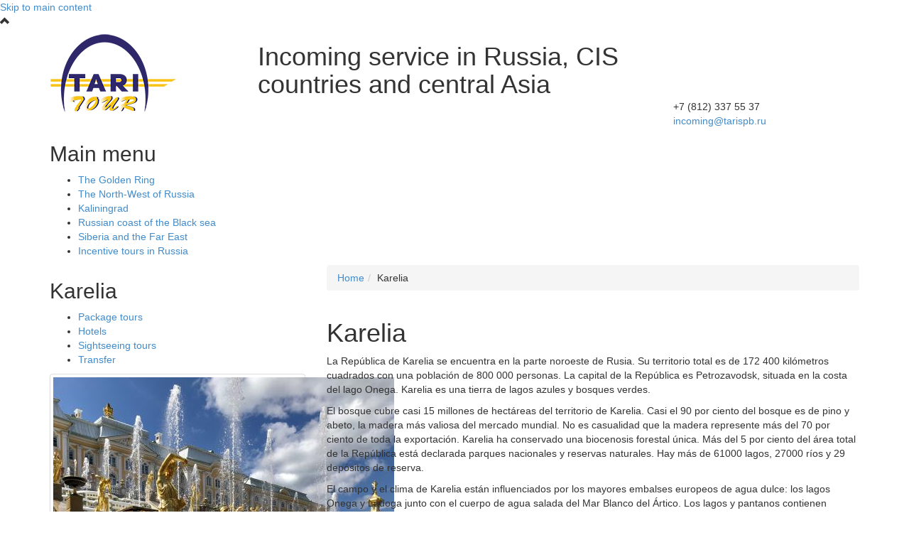

--- FILE ---
content_type: text/html; charset=utf-8
request_url: http://tarispb.com/es/p/6/karelia
body_size: 8737
content:
<!DOCTYPE html>
<html lang="es" dir="ltr"
  xmlns:content="http://purl.org/rss/1.0/modules/content/"
  xmlns:dc="http://purl.org/dc/terms/"
  xmlns:foaf="http://xmlns.com/foaf/0.1/"
  xmlns:og="http://ogp.me/ns#"
  xmlns:rdfs="http://www.w3.org/2000/01/rdf-schema#"
  xmlns:sioc="http://rdfs.org/sioc/ns#"
  xmlns:sioct="http://rdfs.org/sioc/types#"
  xmlns:skos="http://www.w3.org/2004/02/skos/core#"
  xmlns:xsd="http://www.w3.org/2001/XMLSchema#">
<head profile="http://www.w3.org/1999/xhtml/vocab">
  <meta http-equiv="Content-Type" content="text/html; charset=utf-8" />
<meta name="MobileOptimized" content="width" />
<meta name="HandheldFriendly" content="true" />
<meta name="viewport" content="width=device-width, initial-scale=1" />
<meta name="Generator" content="Drupal 7 (http://drupal.org)" />
<link rel="canonical" href="/es/p/6/karelia" />
<link rel="shortlink" href="/es/node/331" />
  <title>Karelia | Incoming service in Saint-Petersburg, Moscow, Russia, CIS Countries and Central Asia</title>
  <link rel="shortcut icon" type="image/x-icon" href="/favicon.ico" />
  <style type="text/css" media="all">
@import url("http://tarispb.com/modules/system/system.base.css?t0o80m");
@import url("http://tarispb.com/modules/system/system.menus.css?t0o80m");
@import url("http://tarispb.com/modules/system/system.messages.css?t0o80m");
@import url("http://tarispb.com/modules/system/system.theme.css?t0o80m");
</style>
<style type="text/css" media="all">
@import url("http://tarispb.com/modules/comment/comment.css?t0o80m");
@import url("http://tarispb.com/modules/field/theme/field.css?t0o80m");
@import url("http://tarispb.com/modules/node/node.css?t0o80m");
@import url("http://tarispb.com/modules/search/search.css?t0o80m");
@import url("http://tarispb.com/modules/user/user.css?t0o80m");
@import url("http://tarispb.com/sites/all/modules/views/css/views.css?t0o80m");
@import url("http://tarispb.com/sites/all/modules/ckeditor/css/ckeditor.css?t0o80m");
</style>
<style type="text/css" media="all">
@import url("http://tarispb.com/sites/all/libraries/bootstrap/css/bootstrap.min.css?t0o80m");
@import url("http://tarispb.com/sites/all/libraries/bootstrap/css/bootstrap-theme.min.css?t0o80m");
@import url("http://tarispb.com/sites/all/modules/colorbox/styles/default/colorbox_style.css?t0o80m");
@import url("http://tarispb.com/modules/ctools/css/ctools.css?t0o80m");
@import url("http://tarispb.com/modules/locale/locale.css?t0o80m");
@import url("http://tarispb.com/themes/bootstrap-business/fonts/font-awesome/css/font-awesome.min.css?t0o80m");
</style>
<style type="text/css" media="all">
@import url("http://tarispb.com/themes/bootstrap-business/bootstrap/css/bootstrap.css?t0o80m");
@import url("http://tarispb.com/themes/bootstrap-business/css/style.css?t0o80m");
@import url("http://tarispb.com/themes/bootstrap-business/color/colors.css?t0o80m");
@import url("http://tarispb.com/themes/bootstrap-business/css/local.css?t0o80m");
</style>

<!--[if (lt IE 9)]>
<link type="text/css" rel="stylesheet" href="http://tarispb.com/themes/bootstrap-business/css/ie8.css?t0o80m" media="all" />
<![endif]-->

    
  <!-- HTML5 element support for IE6-8 -->
  <!--[if lt IE 9]>
    <script src="//html5shiv.googlecode.com/svn/trunk/html5.js"></script>
  <![endif]-->
  <script type="text/javascript" src="http://tarispb.com/sites/all/modules/jquery_update/replace/jquery/1.7/jquery.min.js?v=1.7.1"></script>
<script type="text/javascript" src="http://tarispb.com/misc/jquery.once.js?v=1.2"></script>
<script type="text/javascript" src="http://tarispb.com/misc/drupal.js?t0o80m"></script>
<script type="text/javascript" src="http://tarispb.com/sites/all/modules/admin_menu/admin_devel/admin_devel.js?t0o80m"></script>
<script type="text/javascript" src="http://tarispb.com/sites/all/libraries/bootstrap/js/bootstrap.min.js?t0o80m"></script>
<script type="text/javascript" src="http://tarispb.com/sites/all/libraries/colorbox/jquery.colorbox-min.js?t0o80m"></script>
<script type="text/javascript" src="http://tarispb.com/sites/all/modules/colorbox/js/colorbox.js?t0o80m"></script>
<script type="text/javascript" src="http://tarispb.com/sites/all/modules/colorbox/styles/default/colorbox_style.js?t0o80m"></script>
<script type="text/javascript" src="http://tarispb.com/sites/all/modules/colorbox/js/colorbox_inline.js?t0o80m"></script>
<script type="text/javascript" src="http://tarispb.com/themes/bootstrap-business/bootstrap/js/bootstrap.min.js?t0o80m"></script>
<script type="text/javascript">
<!--//--><![CDATA[//><!--
jQuery(document).ready(function($) { 
		$(window).scroll(function() {
			if($(this).scrollTop() != 0) {
				$("#toTop").fadeIn();	
			} else {
				$("#toTop").fadeOut();
			}
		});
		
		$("#toTop").click(function() {
			$("body,html").animate({scrollTop:0},800);
		});	
		
		});
//--><!]]>
</script>
<script type="text/javascript">
<!--//--><![CDATA[//><!--
jQuery.extend(Drupal.settings, {"basePath":"\/","pathPrefix":"es\/","ajaxPageState":{"theme":"bootstrap_business","theme_token":"0x0otCzjxqtTSMLsg7di-Qq92R72rLTfGwoDWZ2fpms","js":{"sites\/all\/modules\/jquery_update\/replace\/jquery\/1.7\/jquery.min.js":1,"misc\/jquery.once.js":1,"misc\/drupal.js":1,"sites\/all\/modules\/admin_menu\/admin_devel\/admin_devel.js":1,"sites\/all\/libraries\/bootstrap\/js\/bootstrap.min.js":1,"sites\/all\/libraries\/colorbox\/jquery.colorbox-min.js":1,"sites\/all\/modules\/colorbox\/js\/colorbox.js":1,"sites\/all\/modules\/colorbox\/styles\/default\/colorbox_style.js":1,"sites\/all\/modules\/colorbox\/js\/colorbox_inline.js":1,"themes\/bootstrap-business\/bootstrap\/js\/bootstrap.min.js":1,"0":1},"css":{"modules\/system\/system.base.css":1,"modules\/system\/system.menus.css":1,"modules\/system\/system.messages.css":1,"modules\/system\/system.theme.css":1,"modules\/comment\/comment.css":1,"modules\/field\/theme\/field.css":1,"modules\/node\/node.css":1,"modules\/search\/search.css":1,"modules\/user\/user.css":1,"sites\/all\/modules\/views\/css\/views.css":1,"sites\/all\/modules\/ckeditor\/css\/ckeditor.css":1,"sites\/all\/libraries\/bootstrap\/css\/bootstrap.min.css":1,"sites\/all\/libraries\/bootstrap\/css\/bootstrap-theme.min.css":1,"sites\/all\/modules\/colorbox\/styles\/default\/colorbox_style.css":1,"modules\/ctools\/css\/ctools.css":1,"modules\/locale\/locale.css":1,"themes\/bootstrap-business\/fonts\/font-awesome\/css\/font-awesome.min.css":1,"themes\/bootstrap-business\/bootstrap\/css\/bootstrap.css":1,"themes\/bootstrap-business\/css\/style.css":1,"themes\/bootstrap-business\/color\/colors.css":1,"themes\/bootstrap-business\/css\/local.css":1,"themes\/bootstrap-business\/css\/ie8.css":1}},"colorbox":{"opacity":"0.85","current":"{current} of {total}","previous":"\u00ab Prev","next":"Next \u00bb","close":"Close","maxWidth":"98%","maxHeight":"98%","fixed":true,"mobiledetect":true,"mobiledevicewidth":"480px"},"user_js_uid":0});
//--><!]]>
</script>
</head>
<body class="html not-front not-logged-in one-sidebar sidebar-first page-node page-node- page-node-331 node-type-page-of-direction i18n-es" >
  <div id="skip-link">
    <a href="#main-content" class="element-invisible element-focusable">Skip to main content</a>
  </div>
    <div id="toTop"><span class="glyphicon glyphicon-chevron-up"></span></div>




<!-- header -->
<header id="header" role="banner" class="clearfix">
    <div class="container">

        <!-- #header-inside -->
        <div id="header-inside" class="clearfix">
            <div class="row">
                <div class="col-xs-4 col-md-3">

                                <div id="logo">
                <a href="/es" title="Tari Tour - Incoming service in Russia, CIS countries and Central Asia" rel="home">
			<img src="http://tarispb.com/sites/default/files/logo_0.png" alt="Home" /> </a>
                </div>
                

                </div>
                <div class="col-xs-8 col-md-6">

                
                
		    <!-- img class="slogan-img" src="/themes/bootstrap-business/images/slogan.png" alt="Home" / -->
					<h1 class="slogan">Incoming service in Russia, CIS countries and central Asia</h1>
                

                                
                                
                

                </div>
		
                <div class="col-md-3">
                                        <div class="header-right-area">
                      <div class="region region-header-right">
    <div id="block-block-6" class="block block-block clearfix">

    
  <div class="content">
    <div id="header-right-flags-menu">
			<a href="https://tarispb.ru" title="Русский"><div class="mflag" style="background-position:-64px 0px;">&nbsp;</div></a>
			<a href="http://tarispb.com/es" title="Español"><div class="mflag" style="background-position:-128px 0px;">&nbsp;</div></a>
			<a href="http://tarispb.com/fr" title="Français"><div class="mflag" style="background-position:-96px 0px;">&nbsp;</div></a>
			<a href="http://tarispb.com/de" title="Deutsch"><div class="mflag" style="background-position:-32px 0px;">&nbsp;</div></a>
			<a href="http://tarispb.com/" title="English"><div class="mflag" style="background-position:0px 0px;">&nbsp;</div></a>
</div>

<div class="header-tlfs">
<div class="header-tlf"><span class="tlf-code">+7 (812) </span><nobr>337 55 37</nobr></div>
<div class="header-mail"><a href="mailto:incoming@tarispb.ru">incoming@tarispb.ru</a></div>
</div>  </div>
</div>
  </div>
                    </div>
                                    </div>
            </div>
        </div>
        <!-- EOF: #header-inside -->

    </div>
</header>
<!-- EOF: #header --> 

<!-- #main-navigation --> 
<div id="main-navigation" class="clearfix">
    <div class="container">

        <!-- #main-navigation-inside -->
        <div id="main-navigation-inside" class="clearfix">
            <div class="row">
                <div class="col-md-12">
                    <nav role="navigation">
                        
                        <h2 class="element-invisible">Main menu</h2><ul class="main-menu menu"><li class="menu-389 first"><a href="/es/node/198" title="">The Golden Ring</a></li>
<li class="menu-624"><a href="/es/node/218" title="">The North-West of Russia</a></li>
<li class="menu-391"><a href="/es/page/kaliningrado">Kaliningrad</a></li>
<li class="menu-218"><a href="/es/page/la-costa-rusa-del-mar-negro">Russian coast of the Black sea</a></li>
<li class="menu-387"><a href="/es/node/256">Siberia and the Far Еast</a></li>
<li class="menu-388 last"><a href="/es/node/199">Incentive tours in Russia</a></li>
</ul>
                                            </nav>
                </div>
            </div>
        </div>
        <!-- EOF: #main-navigation-inside -->

    </div>
</div>
<!-- EOF: #main-navigation -->


<!-- #page -->
<div id="page" class="clearfix">
    
    
    <!-- #main-content -->
    <div id="main-content">
        <div class="container">
        
            <!-- #messages-console -->
                        <!-- EOF: #messages-console -->
            
            <div class="row">

                                <aside class="col-md-4">  
                    <!--#sidebar-first-->
                    <section id="sidebar-first" class="sidebar clearfix">
                      <div class="region region-sidebar-first">
    <div id="block-block-8" class="block block-block clearfix">

    
  <div class="content">
    <div id="side-menu-wrapper" class="block block-menu contextual-links-region clearfix ">
<h2>Karelia</h2>
<div class="side-menu-content">     
<ul class="menu">
<li class="leaf"><a href="http://tarispb.com/es/tours/6" title="">Package tours</a></li>
<li class="leaf"><a href="http://tarispb.com/es/hotels/6" title="">Hotels</a></li>
<li class="leaf"><a href="http://tarispb.com/es/sights/6" title="">Sightseeing tours</a></li>
<li class="leaf"><a href="http://tarispb.com/es/p/6/transfer" title="">Transfer</a></li>
</ul>         
</div> 
</div>
  </div>
</div>
<div id="block-views-tour-right-menu-block" class="block block-views clearfix">

    
  <div class="content">
    <div class="view view-tour-right-menu view-id-tour_right_menu view-display-id-block view-dom-id-2fc4e001a9f11c0e0d60214b55013d2a">
        
  
  
      <div class="view-content">
      
<div id="views-bootstrap-thumbnail-1" class="views-bootstrap-thumbnail-plugin-style">
  
    <div class="row">
              <div class="col col-lg-12">
                      <div class="thumbnail">
                
  <div class="views-field views-field-field-image">        <div class="field-content"><a href="/es/tour/2/tour-de-lujo"><img typeof="foaf:Image" src="http://tarispb.com/sites/default/files/styles/large/public/2020-07-03%2011.44.09.jpg?itok=uhUMsukm" width="480" height="360" alt="" /></a></div>  </div>  
  <div class="views-field views-field-title">        <span class="field-content"><a href="/tour/2/amazing-saint-petersburg-4-days3-nights">AMAZING SAINT-PETERSBURG 4 DAYS/3 NIGHTS</a></span>  </div>            </div>
                  </div>
          </div>

  </div>
    </div>
  
  
  
  
  
  
</div>  </div>
</div>

<div id="side-menu-wrapper" class="block block-menu clearfix " >


<h2>F.A.Q. (Frequently Asked Questions)</h2>

         <div class="side-menu-content">     
		<ul class="menu"><li class="first last leaf"><a href="/es/node/27" title="">About Russia</a></li>
</ul>         </div> 
</div>

<script type="text/javascript">
jQuery(document).ready(
(function($)
{
    var menu_ul = $('.side-menu-content .menu > li > ul'),
     menu_a  = $('.side-menu-content .menu > li > a'), 
	 menu_a_img  = $('.side-menu-content .menu > li > a > div');

    menu_ul.hide();
    
	menu_a_img.click(function(e) {
        e.preventDefault();
        if(!$(this).hasClass('active')) {
            menu_a_img.parent().removeClass('active');
			menu_a_img.removeClass('active');
            menu_ul.filter(':visible').slideUp('normal');
			$(this).addClass('active');
            $(this).parent().addClass('active').next().stop(true,true).slideDown('normal');
			//window.location=$(this).attr("href");
        } else {
            $(this).removeClass('active');
			$(this).parent().removeClass('active');
            $(this).parent().next().stop(true,true).slideUp('normal');
        }
		return false;
	});
	
	
    menu_a.click(function(e) {
        e.preventDefault();
		window.location=$(this).attr("href");
    });

	
	$('.side-menu-content .menu ul a').each(function () { 
		var location = window.location.href;
		var link = this.href;
		if(location == link) {
			menu_a.removeClass('active');
			menu_ul.filter(':visible').slideUp('normal');
			var parentTag = $(this).parent().parent().parent();
			$(parentTag).children("a").children("div").addClass('active');
			$(parentTag).children("a").addClass('active').next().stop(true,true).slideDown('normal');
	        }
	});
	$('.side-menu-content ul.menu > li > a').each(function () { 
		var location = window.location.href;
		var link = this.href;
		if(location == link) {
			$(this).addClass('active').next().stop(true,true).slideDown('normal');
	        }	
	});
}));
</script>


  </div>
                    </section>
                    <!--EOF:#sidebar-first-->
                </aside>
                

                <section class="col-md-8">

                    <!-- #main -->
                    <div id="main" class="clearfix">
                    
                         
                        <!-- #breadcrumb -->
                        <div id="breadcrumb" class="clearfix">
                            <!-- #breadcrumb-inside -->
                            <div id="breadcrumb-inside" class="clearfix">
                            <ol class="breadcrumb"><li><a href="/es">Home</a></li><li>Karelia</li></ol>                            </div>
                            <!-- EOF: #breadcrumb-inside -->
                        </div>
                        <!-- EOF: #breadcrumb -->
                        
                        			
                        <!-- EOF:#content-wrapper -->
                        <div id="content-wrapper">
				
				<div class="content-main-text">



                                                                                    
                                                                              

                              <div class="region region-content">
    <div id="block-system-main" class="block block-system clearfix">

    
  <div class="content">
          
<article id="node-331" class="node node-page-of-direction clearfix" about="/es/p/6/karelia" typeof="sioc:Item foaf:Document">

    <header>
            <span property="dc:title" content="Karelia" class="rdf-meta element-hidden"></span><span property="sioc:num_replies" content="0" datatype="xsd:integer" class="rdf-meta element-hidden"></span>
      </header>
              
  <div class="content">
    <div class="field field-name-title-field field-type-text field-label-hidden"><div class="field-items"><div class="field-item even"><h1>Karelia</h1>
</div></div></div><div class="field field-name-body field-type-text-with-summary field-label-hidden"><div class="field-items"><div class="field-item even" property="content:encoded"><p>La República de Karelia se encuentra en la parte noroeste de Rusia. Su territorio total es de 172 400 kilómetros cuadrados con una población de 800 000 personas. La capital de la República es Petrozavodsk, situada en la costa del lago Onega. Karelia es una tierra de lagos azules y bosques verdes.</p>
<p>El bosque cubre casi 15 millones de hectáreas del territorio de Karelia. Casi el 90 por ciento del bosque es de pino y abeto, la madera más valiosa del mercado mundial. No es casualidad que la madera represente más del 70 por ciento de toda la exportación. Karelia ha conservado una biocenosis forestal única. Más del 5 por ciento del área total de la República está declarada parques nacionales y reservas naturales. Hay más de 61000 lagos, 27000 ríos y 29 depósitos de reserva.</p>
<p>El campo y el clima de Karelia están influenciados por los mayores embalses europeos de agua dulce: los lagos Onega y Ladoga junto con el cuerpo de agua salada del Mar Blanco del Ártico. Los lagos y pantanos contienen alrededor de 2000 kilómetros cúbicos de agua dulce. Karelia es rica en lugares culturales e históricos visitados por miles de turistas.</p>
</div></div></div>  </div>

      <footer>
        <ul class="links inline"><li class="en first"><a href="/p/6/karelia" class="language-link" xml:lang="en">English</a></li>
<li class="fr last"><a href="/fr/p/6/car%C3%A9lie" class="language-link" xml:lang="fr">Français</a></li>
</ul>    </footer>
  
  
</article>  </div>
</div>
<div id="block-block-9" class="block block-block clearfix">

    
  <div class="content">
    
<div style="display:none;">
    <form method="post" id="contactForm">
        <div class="waitMsg" style="display:none;">Processing... </div>
        <div class="errMsg" style="display:none;"></div>
        <div id="contact-form-block">
            <input type="hidden" value="Sightseeing tours" name="product" id="productName"/>
            <input type="hidden" value="" name="checkSpam" id="checkSpam" />  
            <input type="hidden" value="1" name="isFormSend" />
            <input type="hidden" value="0.49138200 1769074478" name="randcheck" />
            <div class="form-item form-type-textfield form-item-name">
                <label for="edit-name">Your name                <span class="form-required" title="This field is required.">*</span></label>
                <input type="text" id="contactFio" name="name" size="60" class="form-text required">
            </div>
            <div class="form-item form-type-textfield form-item-subject">
                <label for="edit-subject">Your phone                <span class="form-required" title="This field is required.">*</span></label>
                <input type="text" id="contactPhone" name="phone" size="60" class="form-text required">
            </div>
            <div class="form-item form-type-textfield form-item-mail">
                <label for="edit-mail">Your e-mail address                <span class="form-required" title="This field is required.">*</span></label>
                <input type="text" id="contactMail" name="mail" size="60" class="form-text required">
            </div>
            <div class="form-item form-type-textarea form-item-message">
                <label for="edit-message">Message                <div class="form-textarea-wrapper">
                    <textarea id="contactWish" name="message" cols="80" rows="5" class="form-textarea"></textarea>
                </div>
            </div>
            <div class="form-actions text-center">
                <a class="btn btn-primary" href="#" onclick="send_contact_form(); return false;">Send request</a>
            </div>
        </div>
    </form>
</div>
<script type="text/javascript">
    $ = jQuery;
    jQuery.support.cors = true;
    
    function show_contact_form(product_name) {
        jQuery.colorbox({
	    width: 600,
	    height: 650,
            inline:true,
            href:"#contactForm"
	});        
        $("#colorbox #productName").val(product_name);    
    }

    function check_required_contact_fields(reqFields) {
        var result = new Object();
        $.each(reqFields, function(key, value){
            if ($('#colorbox #' + key).val().length == 0 || $.trim($('#colorbox #' + key).val()) === '') {
                result[key] = value;
            }
        });
        return result;
    }

    function send_contact_form() {        
        $('.errMsg').hide();
        
        var reqFields = new Object();
            reqFields['contactFio'] = 'ФИО';
            reqFields['contactPhone'] = 'Телефон';
            reqFields['contactMail'] = 'E-mail';
        var emptyReqFields = check_required_contact_fields(reqFields),
            hasErrors = false,
            errorsMsg = '';
            
        $.each(emptyReqFields, function(key, val){
            hasErrors = true;
            $('#colorbox #' + key).css("background-color", "rgb(245, 139, 139)");
            //errorsMsg = errorsMsg + "Поле " + val + " не заполнено<br/>";
        });
        
        if (hasErrors) {
            $('.errMsg').show().html('<div class="alert alert-danger">Not all fields are filled</div>');
            return false;
        }
        
        var fio = (Drupal.settings.user_js_uid == 0) ? $('#colorbox #contactFio').val() : 'user' + Drupal.settings.user_js_uid,
            phone = $('#colorbox #contactPhone').val(),
            mail = $('#colorbox #contactMail').val(),
            wish = $('#colorbox #contactWish').val(),
            product = $('#colorbox #productName').val();
        
        var data = {'product':product, 'fio':fio, 'phone':phone, 'mail':mail, 'wish':wish};
             
        $('.waitMsg').show();
        $('#colorbox #contact-form-block').hide();        
        $("#colorbox #checkSpam").val("noSpam");
        
        $.post('https://www.tarispb.ru/formslog/tarispbcom_orders', data);
        $("#colorbox #contactForm").submit();
    }
    
    $(document).ready(function(){       
        $('body').on("keyup", "#colorbox input", function() {
            $(this).css("background-color", "#FFFFFF");
        });
    });
</script>  </div>
</div>
  </div>



                            				</div>

                        </div>
                        <!-- EOF:#content-wrapper -->

                    </div>
                    <!-- EOF:#main -->

                </section>
				
                        
            </div>

        </div>
    </div>
    <!-- EOF:#main-content -->

    
</div>
<!-- EOF:#page -->

<!-- #footer -->
<footer id="subfooter" class="clearfix">
    <div class="container">



        <!-- #subfooter-inside -->
        <div id="subfooter-inside" class="clearfix">
            <div class="row">
                <div class="col-md-12">
                    <!-- #subfooter-left -->

                    <div class="subfooter-area">
					
                         
                   

                    
                    </div>

                    <!-- EOF: #subfooter-left -->
                </div>
            </div>
        </div>
        <!-- EOF: #subfooter-inside -->


    
        <!-- #footer-inside -->
        <div id="footer-inside" class="clearfix">
            <div class="row">
                <div class="col-md-3">
                                        <div class="footer-area">
                      <div class="region region-footer-first">
    <div id="block-block-2" class="block block-block clearfix">

    
  <div class="content">
    <img src="/themes/bootstrap-business/images/logo_footer.png" alt="Versia - universal tours" >
  </div>
</div>
  </div>
                    </div>
                                    </div>
                
                <div class="col-md-3">
                                        <div class="footer-area">
                      <div class="region region-footer-second">
    <div id="block-block-4" class="block block-block clearfix">

    
  <div class="content">
    <div class="footer-tlfs">
<div class="footer-tlf"><span class="tlf-code">+7 (812) </span><nobr>337 55 37</nobr></div>
<div class="footer-mail"><a href="mailto:incoming@tarispb.ru">incoming@tarispb.ru</a></div>
</div>
  </div>
</div>
  </div>
                    </div>
                                    </div>

                <div class="col-md-3">
                                        <div class="footer-area">
                      <div class="region region-footer-third">
    <div id="block-block-3" class="block block-block clearfix">

    
  <div class="content">
    <!--<div class="footer-tlfs">
<div class="footer-tlf"><span class="tlf-code">+7 (812) </span><nobr>337 55 37</nobr></div>
<div class="footer-mail">(additional)</div>
</div>-->  </div>
</div>
  </div>
                    </div>
                                    </div>

                <div class="col-md-3">
                                        <div class="footer-area">
                      <div class="region region-footer-fourth">
    <div id="block-locale-language" class="block block-locale clearfix">

    
  <div class="content">
    <ul class="language-switcher-locale-url"><li class="en first"><a href="/p/6/karelia" class="language-link" xml:lang="en">English</a></li>
<li class="fr"><a href="/fr/p/6/car%C3%A9lie" class="language-link" xml:lang="fr">Français</a></li>
<li class="de"><a href="/de/node/331" class="language-link" xml:lang="de">Deutsch</a></li>
<li class="es last active"><a href="/es/p/6/karelia" class="language-link active" xml:lang="es">Español</a></li>
</ul>  </div>
</div>
<div id="block-block-5" class="block block-block clearfix">

    
  <div class="content">
    <div class="footer-tlfs">
© 2007-2020 Copyright<br>Tari Tour — All Rights Reserved</div>
  </div>
</div>
  </div>
                    </div>
                                    </div>
            </div>
        </div>
        <!-- EOF: #footer-inside -->
    
    </div>
</footer> 
<!-- EOF #footer -->

    
  
<!-- Yandex.Metrika counter 
<script type="text/javascript">
    (function (d, w, c) {
        (w[c] = w[c] || []).push(function() {
            try {
                w.yaCounter37852965 = new Ya.Metrika({
                    id:37852965,
                    clickmap:true,
                    trackLinks:true,
                    accurateTrackBounce:true,
                    webvisor:true
                });
            } catch(e) { }
        });

        var n = d.getElementsByTagName("script")[0],
            s = d.createElement("script"),
            f = function () { n.parentNode.insertBefore(s, n); };
        s.type = "text/javascript";
        s.async = true;
        s.src = "https://mc.yandex.ru/metrika/watch.js";

        if (w.opera == "[object Opera]") {
            d.addEventListener("DOMContentLoaded", f, false);
        } else { f(); }
    })(document, window, "yandex_metrika_callbacks");
</script>
<noscript><div><img src="https://mc.yandex.ru/watch/37852965" style="position:absolute; left:-9999px;" alt="" /></div></noscript>
 /Yandex.Metrika counter -->

<!-- Yandex.Metrika counter -->
<script type="text/javascript" >
   (function(m,e,t,r,i,k,a){m[i]=m[i]||function(){(m[i].a=m[i].a||[]).push(arguments)};
   m[i].l=1*new Date();k=e.createElement(t),a=e.getElementsByTagName(t)[0],k.async=1,k.src=r,a.parentNode.insertBefore(k,a)})
   (window, document, "script", "https://mc.yandex.ru/metrika/tag.js", "ym");

   ym(37852965, "init", {
        clickmap:true,
        trackLinks:true,
        accurateTrackBounce:true,
        webvisor:true
   });
</script>
<noscript><div><img src="https://mc.yandex.ru/watch/37852965" style="position:absolute; left:-9999px;" alt="" /></div></noscript>
<!-- /Yandex.Metrika counter -->

</body>
</html>